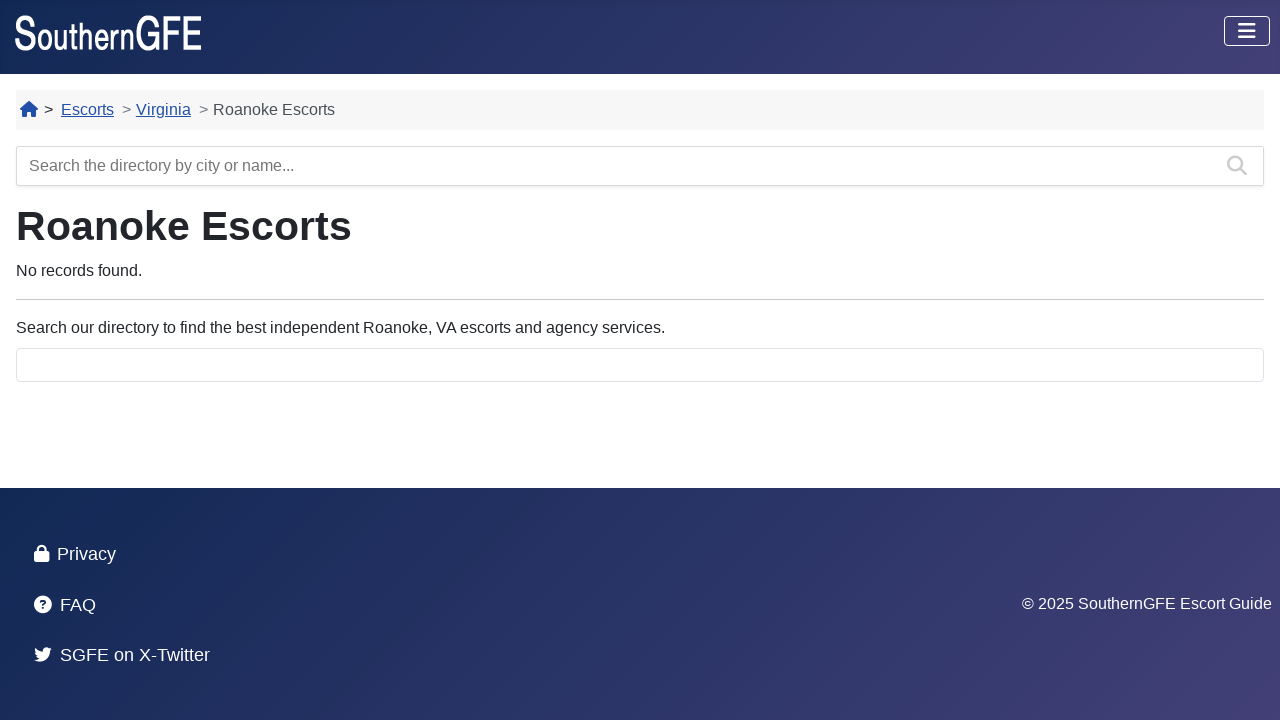

--- FILE ---
content_type: text/html; charset=utf-8
request_url: https://www.southerngfe.com/escorts/virginia/roanoke
body_size: 4027
content:
<!DOCTYPE html>
<html lang="en-gb" dir="ltr">
<head>
    <meta charset="utf-8">
	<meta name="title" content="Roanoke Escorts">
	<meta name="keywords" content="roanoke escorts, virginia, roanoke escort service, roanoke">
	<meta name="viewport" content="width=device-width, initial-scale=1">
	<meta name="description" content="Roanoke escorts directory with independent GFE and agency services in Virginia for incall and outcall. Massage, PSE, BDSM, and more!">
	<title>Roanoke Escorts | Virginia - SouthernGFE</title>
	<link href="https://www.southerngfe.com/escorts/virginia/roanoke" rel="canonical">
	<link href="/media/templates/site/cassiopeia_gfe/images/favicon.svg" rel="mask-icon" color="#000">
	<link href="/media/templates/site/cassiopeia_gfe/images/favicon.ico" rel="alternate icon" type="image/vnd.microsoft.icon">
	<link href="/media/templates/site/cassiopeia_gfe/images/apple-touch-icon-144x144.png" rel="apple-touch-icon">

    <link href="/media/system/css/joomla-fontawesome.min.css?b7c851" rel="lazy-stylesheet"><noscript><link href="/media/system/css/joomla-fontawesome.min.css?b7c851" rel="stylesheet"></noscript>
	<link href="/media/vendor/bootstrap/css/bootstrap.min.css?5.3.8" rel="stylesheet">
	<link href="/media/templates/site/cassiopeia/css/global/colors_standard.min.css?b7c851" rel="stylesheet">
	<link href="/media/templates/site/cassiopeia/css/template.min.css?b7c851" rel="stylesheet">
	<link href="/media/templates/site/cassiopeia/css/vendor/joomla-custom-elements/joomla-alert.min.css?0.4.1" rel="stylesheet">
	<link href="/media/templates/site/cassiopeia_gfe/css/user.css?b7c851" rel="stylesheet">
	<link href="/components/com_mtree/templates/desperado/template.css" rel="stylesheet">
	<link href="/media/com_mtree/js/jquery.typeahead.css" rel="stylesheet">
	<style>:root {
		--hue: 214;
		--template-bg-light: #f0f4fb;
		--template-text-dark: #495057;
		--template-text-light: #ffffff;
		--template-link-color: #2a69b8;
		--template-special-color: #001B4C;
		
	}</style>

    <script src="/media/vendor/metismenujs/js/metismenujs.min.js?1.4.0" defer></script>
	<script src="/media/vendor/jquery/js/jquery.min.js?3.7.1"></script>
	<script src="/media/legacy/js/jquery-noconflict.min.js?504da4"></script>
	<script src="/media/templates/site/cassiopeia/js/mod_menu/menu-metismenu.min.js?b7c851" defer></script>
	<script type="application/json" class="joomla-script-options new">{"joomla.jtext":{"ERROR":"Error","MESSAGE":"Message","NOTICE":"Notice","WARNING":"Warning","JCLOSE":"Close","JOK":"OK","JOPEN":"Open"},"system.paths":{"root":"","rootFull":"https:\/\/www.southerngfe.com\/","base":"","baseFull":"https:\/\/www.southerngfe.com\/"},"csrf.token":"f84415403753b2ec15e4b355540b84e3"}</script>
	<script src="/media/system/js/core.min.js?a3d8f8"></script>
	<script src="/media/templates/site/cassiopeia/js/template.min.js?b7c851" type="module"></script>
	<script src="/media/vendor/bootstrap/js/offcanvas.min.js?5.3.8" type="module"></script>
	<script src="/media/system/js/messages.min.js?9a4811" type="module"></script>
	<script src="/media/com_mtree/js/vote.js"></script>
	<script src="/media/com_mtree/js/jquery.typeahead.min.js"></script>
	<script type="application/ld+json">{"@context":"https://schema.org","@type":"BreadcrumbList","@id":"https://www.southerngfe.com/#/schema/BreadcrumbList/19","itemListElement":[{"@type":"ListItem","position":1,"item":{"@id":"https://www.southerngfe.com/","name":"Home"}},{"@type":"ListItem","position":2,"item":{"@id":"https://www.southerngfe.com/escorts","name":"Escorts"}},{"@type":"ListItem","position":3,"item":{"@id":"/escorts/virginia","name":"Virginia"}},{"@type":"ListItem","position":4,"item":{"@id":"/escorts/virginia/roanoke","name":"Roanoke Escorts"}}]}</script>
	<script>var mtoken="f84415403753b2ec15e4b355540b84e3";
var JURI_ROOT="https://www.southerngfe.com/";
var ratingImagePath="/media/com_mtree/images/";
var langRateThisListing="Rate this listing";
var ratingText=new Array();
ratingText[5]="Excellent!";
ratingText[4]="Good";
ratingText[3]="Average";
ratingText[2]="Fair";
ratingText[1]="Very Poor";
</script>

</head>

<body class="site com_mtree wrapper-static view-home no-layout task-listcats itemid-10">
    <header class="header container-header full-width position-sticky sticky-top">

        
        
        
                    <div class="grid-child container-nav">
                                    <nav class="moduletable " aria-label="Logo">
        
<div id="mod-custom198" class="mod-custom custom">
    <p><a href="https://www.southerngfe.com/"><img title="SouthernGFE Escort Directory" src="/images/sgfelogo.png" alt="SouthernGFE Logo" width="200" height="50" data-path="local-images:/sgfelogo.png" /></a></p></div>
</nav>
<nav class="moduletable " aria-label="Main Menu">
        
<nav class="navbar navbar-expand-lg">
	<button class="navbar-toggler navbar-toggler-right" type="button" data-bs-toggle="offcanvas" data-bs-target="#navbar1" aria-controls="navbar1" aria-expanded="false" aria-label="Toggle Navigation">
		<span class="icon-menu" aria-hidden="true"></span>
	</button>
	<div class="offcanvas offcanvas-start" id="navbar1">
		<div class="offcanvas-header">
			<button type="button" class="btn-close btn-close-white" data-bs-dismiss="offcanvas" aria-label="Close"></button>
		</div>
		<div class="offcanvas-body">
			<ul class="mod-menu mod-menu_dropdown-metismenu metismenu mod-list ">
<li class="metismenu-item item-10 level-1 current active"><a href="/escorts" title="USA Escort Directory" aria-current="page">Escorts</a></li><li class="metismenu-item item-273 level-1"><a href="/advertising" title="Advertising">Advertising</a></li><li class="metismenu-item item-484 level-1"><a href="/forums" >Forums</a></li><li class="metismenu-item item-266 level-1"><a href="/contact-us" title="Contact Us">Contact Us</a></li><li class="metismenu-item item-271 level-1"><a href="/log-in" title="Login In">Log In</a></li></ul>
		</div>
	</div>
</nav></nav>

                                            </div>
            </header>

    <div class="site-grid">
        
        
        
        
        <div class="grid-child container-component">
            <div class="moduletable ">
        <nav class="mod-breadcrumbs__wrapper" aria-label="Breadcrumbs">
    <ol class="mod-breadcrumbs breadcrumb px-1 py-2">
                    <li class="mod-breadcrumbs__divider float-start">
                <a href="https://www.southerngfe.com" title="SGFE Home"><span class="divider icon-home icon-fw" aria-hidden="true">&nbsp;</span></a> > &#160;
            </li>
        
        <li class="mod-breadcrumbs__item breadcrumb-item"><a href="/escorts" class="pathway"><span>Escorts</span></a></li><li class="mod-breadcrumbs__item breadcrumb-item"><a href="/escorts/virginia" class="pathway"><span>Virginia</span></a></li><li class="mod-breadcrumbs__item breadcrumb-item active"><span>Roanoke Escorts</span></li>    </ol>
    </nav>
</div>

            <script>
	jQuery(function() {
		jQuery('#mod_mt_search_searchword191').typeahead({
			source: {
								"Cities, States, and Categories": {
					url: [
						{
							type: "POST",
							url: "https://www.southerngfe.com/?option=com_mtree&task=search.completion&format=json&cat_id=0&Itemid=10&type=category",
							data: {searchword: "{{query}}" }
						}],
					template: '<span class="row">' +
						'<span class="catname">{{cat_name}}</span>' +
						"</span>",
					display: "cat_name"
				},
								"Listings": {
					url: [
						{
							type: "POST",
							url: "https://www.southerngfe.com/?option=com_mtree&task=search.completion&format=json&cat_id=0&Itemid=10&type=listing",
							data: {searchword: "{{query}}" }
						}]
				}
			},
			template: '<span class="row">' +
								'<span class="typeahead-result-thumbnail col">' +
				'<img src="/{{image_url}}">' +
				"</span>" +
								'<span class="name col gx-0">{{link_name}}</span>' +
				"</span>",
			callback: {
				onClickAfter: function (node, a, item, event) {
					window.location.href = item.href;
				}
			},
			display: ["link_name"],
			dynamic: true,
			maxItem: 8,
			maxItemPerGroup: 8,
			minLength: 1,
			group: true
		});
	});
</script>
<form action="/escorts/search?searchword=" method="post" class="mt-search-form form-inline searchescorts" id="mod_mt_search191">
	<div class="typeahead__container">
		<div class="typeahead__field">
			<div class="typeahead__query">
				<input type="search"
					id="mod_mt_search_searchword191"
					name="searchword"
					maxlength="25"
					value=""
					placeholder="Search the directory by city or name..."
					autocomplete="off"
				>
			</div>
						<div class="typeahead__button">
				<button type="submit" class="mt-search-button">
					<i class="fas fa-search fa-lg"></i>
				</button>
			</div>
					</div>
	</div>

	
	<input type="hidden" name="option" value="com_mtree" />
	<input type="hidden" name="Itemid" value="10" />
	<input type="hidden" name="task" value="search" />
		</form>

            <div id="system-message-container" aria-live="polite"></div>

            <main>
            <div class="mt-page-category-style-2">

	<div class="mt-page-category mt-template-desperado cat-id-53 tlcat-id-43">
			<div class="mt-category-header-no-image-card">
			<div class="mt-category-header-title-desc">
			<h1>Roanoke Escorts</h1>
			
		</div>
	</div>

	 
          
</div>
<div class="mt-listings mt-ls-style-8">
			<div class="mt-listings-pages pages-links">
		<span class="mt-x-listings">
			<span>
No records found.</span></span>
					</div>
		
		<div class="mt-listings-spacing-top"></div>

		<div class="mt-listings-list">
				</div>
		</div></div>
			<hr><div class="mt-category-desc">Search our directory to find the best independent Roanoke, VA escorts and agency services.</div>
            </main>
            
        </div>

        
        
                <div class="grid-child container-bottom-b">
            <div class="bottom-b card text-center horizontal">
        <div class="card-body">
                <div class="mod-banners bannergroup">


</div>
    </div>
</div>

        </div>
            </div>

        <footer class="container-footer footer full-width">
        <div class="grid-child">
            <nav class="moduletable  col-md-6" aria-label="Bottom Menu">
        <ul class="mod-menu mod-menu_dropdown-metismenu metismenu mod-list menu-horizontal">
<li class="metismenu-item item-33 level-1"><a href="/privacy-policy" title="Privacy Policy"><span class="p-2 icon-lock" aria-hidden="true"></span>Privacy</a></li><li class="metismenu-item item-277 level-1"><a href="/faq" title="Frequently Asked Questions"><span class="p-2 icon-question-circle" aria-hidden="true"></span>FAQ</a></li><li class="metismenu-item item-512 level-1"><a href="https://twitter.com/Southern_GFE" title="Follow Us on Twitter" target="_blank" rel="noopener noreferrer"><span class="p-2 fab fa-twitter" aria-hidden="true"></span>SGFE on X-Twitter</a></li></ul>
</nav>

<div id="mod-custom64" class="mod-custom custom">
    <p class="my-3">© 2025 SouthernGFE Escort Guide</p></div>

        </div>
    </footer>
    
            <a href="#top" id="back-top" class="back-to-top-link" aria-label="Back to Top">
            <span class="icon-arrow-up icon-fw" aria-hidden="true"></span>
        </a>
    
    
	<!-- Google tag (gtag.js) -->
	<script async src="https://www.googletagmanager.com/gtag/js?id=G-1CHFZYYJJH"></script>
	<script>
	  window.dataLayer = window.dataLayer || [];
	  function gtag(){dataLayer.push(arguments);}
	  gtag('js', new Date());

	  gtag('config', 'G-1CHFZYYJJH');
	</script>
	<!-- Statcounter -->
	<script type="text/javascript">
	var sc_project=693622; 
	var sc_invisible=1; 
	var sc_security="d22f042c"; 
	var sc_remove_link=1; 
	</script>
	<script type="text/javascript"
	src="https://www.statcounter.com/counter/counter.js"
	async></script>
	<noscript><div class="statcounter"><img class="statcounter"
	src="https://c.statcounter.com/693622/0/d22f042c/1/"
	alt="Web Analytics"
	referrerPolicy="no-referrer-when-downgrade"></div></noscript>
	<!-- End of Statcounter Code -->
</body>
</html>

--- FILE ---
content_type: text/css
request_url: https://www.southerngfe.com/media/templates/site/cassiopeia_gfe/css/user.css?b7c851
body_size: 927
content:
.bg-danger {
  background-color: #ff7f7f !important;
}
.bg-success {
  background-color: #7cb57c !important;
}
.container-header .container-nav {
  padding-bottom: 0;
}
.container-header .grid-child {
  padding: 0 .6em;
}
.horizontal .banneritem {
  display: inline-block;
}
[class^="icon-"], [class*=" icon-"] {
  min-width: 20px;
}
.breadcrumb-item + .breadcrumb-item::before {
  color: #6d757e;
  content: var(--breadcrumb-divider,">");
  float: left;
  padding-right: .3rem;
}

.mod-banners img {
  margin: 10px 5px;
}

.bg-info {
  background-color: #eaeeff !important;
}

.contentpane {
  padding: 0;
}

.banner-text-links .radio.inline {
  padding: 8px;
}

#myTextLink1, #myTextLink2 {
  width: 100%;
  height: auto;
}

.offcanvas.show {
  background-color: var(--cassiopeia-color-primary);
  background-image: linear-gradient(135deg,var(--cassiopeia-color-primary),var(--cassiopeia-color-hover));
}

.blockquote-footer {
  color: #333333;
}

.main-top .card-body {
  --bs-card-spacer-x:.5rem;
}

#chained-select .container {
  --bs-gutter-x: 0;
}

@media (width<=991.98px) {
  .container-header {
    position:sticky !important;
  }
  .anchor {
    scroll-margin-top: 74px;
  }
}
@media (min-width: 992px) {
  .offcanvas-start {
    width: 100%;
  }
  .anchor {
    scroll-margin-top: 74px;
  }
}
@media (max-width: 991.98px) {
  .offcanvas .metismenu.mod-menu .metismenu-item > ul {
    position: relative;
    width: 100%;
    margin-top: 1rem;
  }
  .offcanvas .metismenu.mod-menu .mm-collapse {
    background-color: transparent;
  }
  .offcanvas .metismenu.mod-menu .metismenu-item > a {
    color: #fff;
    font-size:2rem;
  }
}

.offcanvas-header > *:only-child {
  margin-left: auto;
}

@supports (display: grid) {
  @media (min-width: 768px) {
    .site-grid {
      grid-template-columns: [full-start] minmax(0,1fr) [main-start] minmax(0,29.875rem) minmax(0,9.875rem) minmax(0,9.875rem) minmax(0,29.875rem) [main-end] minmax(0,1fr) [full-end]
    }
  }
}

.searchescorts li a span {
  font-size: 1.4rem;
}
.mt-search-form .typeahead-result-thumbnail {
  max-width: 125px !important;
  max-height: 125px !important;
}
.typeahead__list > .typeahead__group {
  font-size: 1.5rem !important;
}